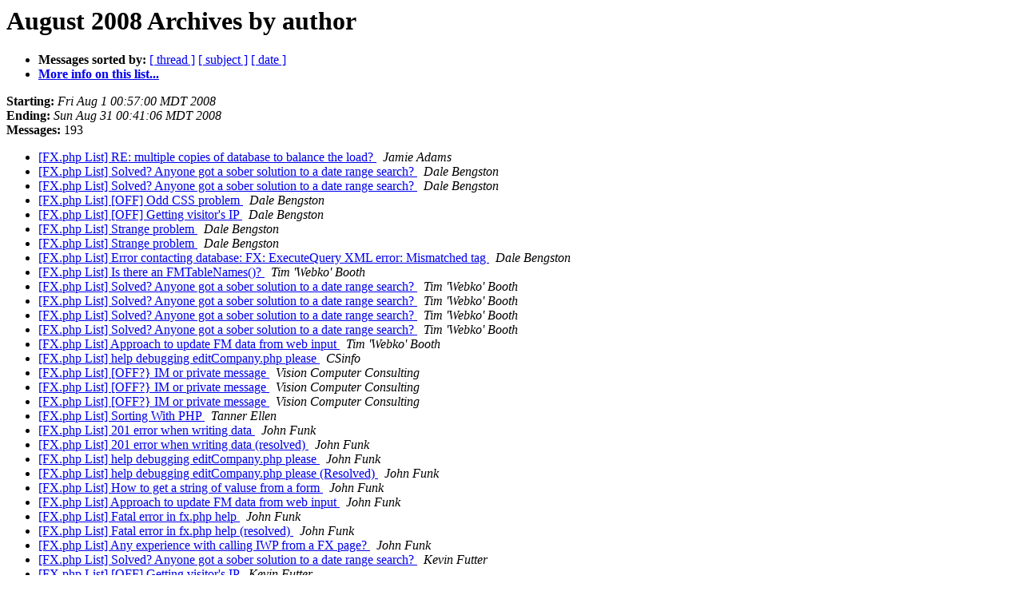

--- FILE ---
content_type: text/html
request_url: https://fx.iviking.org/archive/2008-August/author.html
body_size: 3559
content:
<!DOCTYPE HTML PUBLIC "-//W3C//DTD HTML 3.2//EN">
<HTML>
  <HEAD>
     <title>The FX.php_List August 2008 Archive by author</title>
     <META http-equiv="Content-Type" content="text/html; charset=us-ascii">
  </HEAD>
  <BODY BGCOLOR="#ffffff">
      <a name="start"></A>
      <h1>August 2008 Archives by author</h1>
      <ul>
         <li> <b>Messages sorted by:</b>
	        <a href="thread.html#start">[ thread ]</a>
		<a href="subject.html#start">[ subject ]</a>
		
		<a href="date.html#start">[ date ]</a>

	     <li><b><a href="http://www.iviking.org/mailman/listinfo/fx.php_list">More info on this list...
                    </a></b></li>
      </ul>
      <p><b>Starting:</b> <i>Fri Aug  1 00:57:00 MDT 2008</i><br>
         <b>Ending:</b> <i>Sun Aug 31 00:41:06 MDT 2008</i><br>
         <b>Messages:</b> 193<p>
     <ul>

<LI><A HREF="007840.html">[FX.php List] RE: multiple copies of database to balance the load?
</A><A NAME="7840">&nbsp;</A>
<I>Jamie Adams
</I>

<LI><A HREF="007796.html">[FX.php List] Solved? Anyone got a sober solution to a date range
	search?
</A><A NAME="7796">&nbsp;</A>
<I>Dale Bengston
</I>

<LI><A HREF="007799.html">[FX.php List] Solved? Anyone got a sober solution to a date range
	search?
</A><A NAME="7799">&nbsp;</A>
<I>Dale Bengston
</I>

<LI><A HREF="007834.html">[FX.php List] [OFF] Odd CSS problem
</A><A NAME="7834">&nbsp;</A>
<I>Dale Bengston
</I>

<LI><A HREF="007877.html">[FX.php List] [OFF] Getting visitor's IP
</A><A NAME="7877">&nbsp;</A>
<I>Dale Bengston
</I>

<LI><A HREF="007899.html">[FX.php List] Strange problem
</A><A NAME="7899">&nbsp;</A>
<I>Dale Bengston
</I>

<LI><A HREF="007907.html">[FX.php List] Strange problem
</A><A NAME="7907">&nbsp;</A>
<I>Dale Bengston
</I>

<LI><A HREF="007939.html">[FX.php List] Error contacting database: FX: ExecuteQuery XML
	error: Mismatched tag
</A><A NAME="7939">&nbsp;</A>
<I>Dale Bengston
</I>

<LI><A HREF="007761.html">[FX.php List] Is there an FMTableNames()?
</A><A NAME="7761">&nbsp;</A>
<I>Tim 'Webko' Booth
</I>

<LI><A HREF="007792.html">[FX.php List] Solved? Anyone got a sober solution to a date range
	search?
</A><A NAME="7792">&nbsp;</A>
<I>Tim 'Webko' Booth
</I>

<LI><A HREF="007794.html">[FX.php List] Solved? Anyone got a sober solution to a date range
	search?
</A><A NAME="7794">&nbsp;</A>
<I>Tim 'Webko' Booth
</I>

<LI><A HREF="007801.html">[FX.php List] Solved? Anyone got a sober solution to a date range
	search?
</A><A NAME="7801">&nbsp;</A>
<I>Tim 'Webko' Booth
</I>

<LI><A HREF="007803.html">[FX.php List] Solved? Anyone got a sober solution to a date range
	search?
</A><A NAME="7803">&nbsp;</A>
<I>Tim 'Webko' Booth
</I>

<LI><A HREF="007925.html">[FX.php List] Approach to update FM data from web input
</A><A NAME="7925">&nbsp;</A>
<I>Tim 'Webko' Booth
</I>

<LI><A HREF="007911.html">[FX.php List] help debugging editCompany.php please
</A><A NAME="7911">&nbsp;</A>
<I>CSinfo
</I>

<LI><A HREF="007824.html">[FX.php List] [OFF?} IM or private message
</A><A NAME="7824">&nbsp;</A>
<I>Vision Computer Consulting
</I>

<LI><A HREF="007826.html">[FX.php List] [OFF?} IM or private message
</A><A NAME="7826">&nbsp;</A>
<I>Vision Computer Consulting
</I>

<LI><A HREF="007827.html">[FX.php List] [OFF?} IM or private message
</A><A NAME="7827">&nbsp;</A>
<I>Vision Computer Consulting
</I>

<LI><A HREF="007808.html">[FX.php List] Sorting With PHP
</A><A NAME="7808">&nbsp;</A>
<I>Tanner Ellen
</I>

<LI><A HREF="007806.html">[FX.php List] 201 error when writing data
</A><A NAME="7806">&nbsp;</A>
<I>John Funk
</I>

<LI><A HREF="007814.html">[FX.php List] 201 error when writing data (resolved)
</A><A NAME="7814">&nbsp;</A>
<I>John Funk
</I>

<LI><A HREF="007908.html">[FX.php List] help debugging editCompany.php please
</A><A NAME="7908">&nbsp;</A>
<I>John Funk
</I>

<LI><A HREF="007913.html">[FX.php List] help debugging editCompany.php please (Resolved)
</A><A NAME="7913">&nbsp;</A>
<I>John Funk
</I>

<LI><A HREF="007919.html">[FX.php List] How to get a string of valuse from a form
</A><A NAME="7919">&nbsp;</A>
<I>John Funk
</I>

<LI><A HREF="007926.html">[FX.php List] Approach to update FM data from web input
</A><A NAME="7926">&nbsp;</A>
<I>John Funk
</I>

<LI><A HREF="007931.html">[FX.php List] Fatal error in fx.php help
</A><A NAME="7931">&nbsp;</A>
<I>John Funk
</I>

<LI><A HREF="007934.html">[FX.php List] Fatal error in fx.php help (resolved)
</A><A NAME="7934">&nbsp;</A>
<I>John Funk
</I>

<LI><A HREF="007935.html">[FX.php List] Any experience with calling IWP from a FX page?
</A><A NAME="7935">&nbsp;</A>
<I>John Funk
</I>

<LI><A HREF="007793.html">[FX.php List] Solved? Anyone got a sober solution to a date range
	search?
</A><A NAME="7793">&nbsp;</A>
<I>Kevin Futter
</I>

<LI><A HREF="007869.html">[FX.php List] [OFF] Getting visitor's IP
</A><A NAME="7869">&nbsp;</A>
<I>Kevin Futter
</I>

<LI><A HREF="007871.html">[FX.php List] [OFF] Getting visitor's IP
</A><A NAME="7871">&nbsp;</A>
<I>Kevin Futter
</I>

<LI><A HREF="007880.html">[FX.php List] [OFF] Getting visitor's IP
</A><A NAME="7880">&nbsp;</A>
<I>Kevin Futter
</I>

<LI><A HREF="007807.html">[FX.php List] 201 error when writing data
</A><A NAME="7807">&nbsp;</A>
<I>Alex Gates
</I>

<LI><A HREF="007838.html">[FX.php List] multiple copies of database to balance the load?
</A><A NAME="7838">&nbsp;</A>
<I>Alex Gates
</I>

<LI><A HREF="007854.html">[FX.php List] [OFF] Getting visitor's IP
</A><A NAME="7854">&nbsp;</A>
<I>Alex Gates
</I>

<LI><A HREF="007887.html">[FX.php List] Last N Records
</A><A NAME="7887">&nbsp;</A>
<I>Alex Gates
</I>

<LI><A HREF="007909.html">[FX.php List] help debugging editCompany.php please
</A><A NAME="7909">&nbsp;</A>
<I>Alex Gates
</I>

<LI><A HREF="007910.html">[FX.php List] help debugging editCompany.php please
</A><A NAME="7910">&nbsp;</A>
<I>Alex Gates
</I>

<LI><A HREF="007915.html">[FX.php List] error 802 when server is stressed?
</A><A NAME="7915">&nbsp;</A>
<I>Alex Gates
</I>

<LI><A HREF="007918.html">[FX.php List] error 802 when server is stressed?
</A><A NAME="7918">&nbsp;</A>
<I>Alex Gates
</I>

<LI><A HREF="007932.html">[FX.php List] Fatal error in fx.php help
</A><A NAME="7932">&nbsp;</A>
<I>Alex Gates
</I>

<LI><A HREF="007813.html">[FX.php List] 201 error when writing data
</A><A NAME="7813">&nbsp;</A>
<I>Chris Hansen
</I>

<LI><A HREF="007881.html">[FX.php List] [OFF] Getting visitor's IP
</A><A NAME="7881">&nbsp;</A>
<I>Head Honcho
</I>

<LI><A HREF="007829.html">[FX.php List] Anyone using JQuery with FileMaker on this list?
</A><A NAME="7829">&nbsp;</A>
<I>Michael Layne
</I>

<LI><A HREF="007896.html">[FX.php List] Strange problem
</A><A NAME="7896">&nbsp;</A>
<I>Michael Layne
</I>

<LI><A HREF="007898.html">[FX.php List] Strange problem
</A><A NAME="7898">&nbsp;</A>
<I>Michael Layne
</I>

<LI><A HREF="007902.html">[FX.php List] Strange problem
</A><A NAME="7902">&nbsp;</A>
<I>Michael Layne
</I>

<LI><A HREF="007906.html">[FX.php List] Strange problem
</A><A NAME="7906">&nbsp;</A>
<I>Michael Layne
</I>

<LI><A HREF="007927.html">[FX.php List] Approach to update FM data from web input
</A><A NAME="7927">&nbsp;</A>
<I>Michael Layne
</I>

<LI><A HREF="007930.html">[FX.php List] Approach to update FM data from web input
</A><A NAME="7930">&nbsp;</A>
<I>Michael Layne
</I>

<LI><A HREF="007774.html">[FX.php List] How to edit PHP config in OS X Server
</A><A NAME="7774">&nbsp;</A>
<I>Leo R. Lundgren
</I>

<LI><A HREF="007812.html">[FX.php List] Sorting With PHP
</A><A NAME="7812">&nbsp;</A>
<I>Leo R. Lundgren
</I>

<LI><A HREF="007823.html">[FX.php List] Anyone using JQuery with FileMaker on this list?
</A><A NAME="7823">&nbsp;</A>
<I>Leo R. Lundgren
</I>

<LI><A HREF="007833.html">[FX.php List] [OFF] Odd CSS problem
</A><A NAME="7833">&nbsp;</A>
<I>Leo R. Lundgren
</I>

<LI><A HREF="007836.html">[FX.php List] [OFF] Odd CSS problem
</A><A NAME="7836">&nbsp;</A>
<I>Leo R. Lundgren
</I>

<LI><A HREF="007873.html">[FX.php List] [OFF] Getting visitor's IP
</A><A NAME="7873">&nbsp;</A>
<I>Leo R. Lundgren
</I>

<LI><A HREF="007875.html">[FX.php List] [OFF] Getting visitor's IP
</A><A NAME="7875">&nbsp;</A>
<I>Leo R. Lundgren
</I>

<LI><A HREF="007876.html">[FX.php List] [OFF] Getting visitor's IP
</A><A NAME="7876">&nbsp;</A>
<I>Leo R. Lundgren
</I>

<LI><A HREF="007817.html">[FX.php List] Instance of ... blablabla
</A><A NAME="7817">&nbsp;</A>
<I>Troy Meyers
</I>

<LI><A HREF="007820.html">[FX.php List] Instance of ... blablabla
</A><A NAME="7820">&nbsp;</A>
<I>Troy Meyers
</I>

<LI><A HREF="007831.html">[FX.php List] [OFF?} IM or private message
</A><A NAME="7831">&nbsp;</A>
<I>Troy Meyers
</I>

<LI><A HREF="007849.html">[FX.php List] [OFF] Getting visitor's IP
</A><A NAME="7849">&nbsp;</A>
<I>Troy Meyers
</I>

<LI><A HREF="007851.html">[FX.php List] [OFF] Getting visitor's IP
</A><A NAME="7851">&nbsp;</A>
<I>Troy Meyers
</I>

<LI><A HREF="007855.html">[FX.php List] [OFF] Getting visitor's IP
</A><A NAME="7855">&nbsp;</A>
<I>Troy Meyers
</I>

<LI><A HREF="007859.html">[FX.php List] FM checks out during FMS backup
</A><A NAME="7859">&nbsp;</A>
<I>Troy Meyers
</I>

<LI><A HREF="007864.html">[FX.php List] FM checks out during FMS backup
</A><A NAME="7864">&nbsp;</A>
<I>Troy Meyers
</I>

<LI><A HREF="007924.html">[FX.php List] Approach to update FM data from web input
</A><A NAME="7924">&nbsp;</A>
<I>Troy Meyers
</I>

<LI><A HREF="007788.html">[FX.php List] Test
</A><A NAME="7788">&nbsp;</A>
<I>David Ness
</I>

<LI><A HREF="007768.html">[FX.php List] FXNeoCache
</A><A NAME="7768">&nbsp;</A>
<I>Nick
</I>

<LI><A HREF="007769.html">[FX.php List] FXNeoCache
</A><A NAME="7769">&nbsp;</A>
<I>Nick
</I>

<LI><A HREF="007784.html">[FX.php List] FXNeoCache
</A><A NAME="7784">&nbsp;</A>
<I>Nick
</I>

<LI><A HREF="007825.html">[FX.php List] [OFF?} IM or private message
</A><A NAME="7825">&nbsp;</A>
<I>Bob Patin
</I>

<LI><A HREF="007830.html">[FX.php List] Anyone using JQuery with FileMaker on this list?
</A><A NAME="7830">&nbsp;</A>
<I>Bob Patin
</I>

<LI><A HREF="007835.html">[FX.php List] [OFF] Odd CSS problem
</A><A NAME="7835">&nbsp;</A>
<I>Bob Patin
</I>

<LI><A HREF="007837.html">[FX.php List] [OFF] Odd CSS problem
</A><A NAME="7837">&nbsp;</A>
<I>Bob Patin
</I>

<LI><A HREF="007842.html">[FX.php List] Getting a set of unique records
</A><A NAME="7842">&nbsp;</A>
<I>Bob Patin
</I>

<LI><A HREF="007848.html">[FX.php List] [OFF] Getting visitor's IP
</A><A NAME="7848">&nbsp;</A>
<I>Bob Patin
</I>

<LI><A HREF="007850.html">[FX.php List] [OFF] Getting visitor's IP
</A><A NAME="7850">&nbsp;</A>
<I>Bob Patin
</I>

<LI><A HREF="007852.html">[FX.php List] [OFF] Getting visitor's IP
</A><A NAME="7852">&nbsp;</A>
<I>Bob Patin
</I>

<LI><A HREF="007856.html">[FX.php List] [OFF] Getting visitor's IP
</A><A NAME="7856">&nbsp;</A>
<I>Bob Patin
</I>

<LI><A HREF="007861.html">[FX.php List] [OFF] Getting visitor's IP
</A><A NAME="7861">&nbsp;</A>
<I>Bob Patin
</I>

<LI><A HREF="007870.html">[FX.php List] [OFF] Getting visitor's IP
</A><A NAME="7870">&nbsp;</A>
<I>Bob Patin
</I>

<LI><A HREF="007879.html">[FX.php List] [OFF] Getting visitor's IP
</A><A NAME="7879">&nbsp;</A>
<I>Bob Patin
</I>

<LI><A HREF="007890.html">[FX.php List] Strange problem
</A><A NAME="7890">&nbsp;</A>
<I>Bob Patin
</I>

<LI><A HREF="007893.html">[FX.php List] Strange problem
</A><A NAME="7893">&nbsp;</A>
<I>Bob Patin
</I>

<LI><A HREF="007897.html">[FX.php List] Strange problem
</A><A NAME="7897">&nbsp;</A>
<I>Bob Patin
</I>

<LI><A HREF="007901.html">[FX.php List] Strange problem
</A><A NAME="7901">&nbsp;</A>
<I>Bob Patin
</I>

<LI><A HREF="007904.html">[FX.php List] Strange problem
</A><A NAME="7904">&nbsp;</A>
<I>Bob Patin
</I>

<LI><A HREF="007905.html">[FX.php List] Strange problem
</A><A NAME="7905">&nbsp;</A>
<I>Bob Patin
</I>

<LI><A HREF="007912.html">[FX.php List] help debugging editCompany.php please
</A><A NAME="7912">&nbsp;</A>
<I>Bob Patin
</I>

<LI><A HREF="007921.html">[FX.php List] How to get a string of valuse from a form
</A><A NAME="7921">&nbsp;</A>
<I>Bob Patin
</I>

<LI><A HREF="007923.html">[FX.php List] Approach to update FM data from web input
</A><A NAME="7923">&nbsp;</A>
<I>Bob Patin
</I>

<LI><A HREF="007937.html">[FX.php List] Any experience with calling IWP from a FX page?
</A><A NAME="7937">&nbsp;</A>
<I>Bob Patin
</I>

<LI><A HREF="007940.html">[FX.php List] Error contacting database: FX: ExecuteQuery XML
	error: Mismatched tag
</A><A NAME="7940">&nbsp;</A>
<I>Bob Patin
</I>

<LI><A HREF="007755.html">[FX.php List] FXNeoCache
</A><A NAME="7755">&nbsp;</A>
<I>Roger Price
</I>

<LI><A HREF="007780.html">[FX.php List] FXNeoCache
</A><A NAME="7780">&nbsp;</A>
<I>Roger Price
</I>

<LI><A HREF="007756.html">[FX.php List] Layout text
</A><A NAME="7756">&nbsp;</A>
<I>Salvador A. Sandoval
</I>

<LI><A HREF="007759.html">[FX.php List] Re: Suppressing zero values and sorting an array
</A><A NAME="7759">&nbsp;</A>
<I>Salvador A. Sandoval
</I>

<LI><A HREF="007766.html">[FX.php List] Is there an FMTableNames()?
</A><A NAME="7766">&nbsp;</A>
<I>Salvador A. Sandoval
</I>

<LI><A HREF="007777.html">[FX.php List] Is there an FMTableNames()?
</A><A NAME="7777">&nbsp;</A>
<I>Salvador A. Sandoval
</I>

<LI><A HREF="007760.html">[FX.php List] Is there an FMTableNames()?
</A><A NAME="7760">&nbsp;</A>
<I>Jonathan Schwartz
</I>

<LI><A HREF="007764.html">[FX.php List] Is there an FMTableNames()?
</A><A NAME="7764">&nbsp;</A>
<I>Jonathan Schwartz
</I>

<LI><A HREF="007767.html">[FX.php List] Is there an FMTableNames()?
</A><A NAME="7767">&nbsp;</A>
<I>Jonathan Schwartz
</I>

<LI><A HREF="007771.html">[FX.php List] Is there an FMTableNames()?
</A><A NAME="7771">&nbsp;</A>
<I>Jonathan Schwartz
</I>

<LI><A HREF="007772.html">[FX.php List] Is there an FMTableNames()?
</A><A NAME="7772">&nbsp;</A>
<I>Jonathan Schwartz
</I>

<LI><A HREF="007789.html">[FX.php List] Solved? Anyone got a sober solution to a date
	range 	search?
</A><A NAME="7789">&nbsp;</A>
<I>Jonathan Schwartz
</I>

<LI><A HREF="007818.html">[FX.php List] [OFF] PHP API equivalent for DEBUG?
</A><A NAME="7818">&nbsp;</A>
<I>Jonathan Schwartz
</I>

<LI><A HREF="007841.html">[FX.php List] Getting a set of unique records
</A><A NAME="7841">&nbsp;</A>
<I>Jonathan Schwartz
</I>

<LI><A HREF="007844.html">[FX.php List] Getting a set of unique records
</A><A NAME="7844">&nbsp;</A>
<I>Jonathan Schwartz
</I>

<LI><A HREF="007846.html">[FX.php List] Getting a set of unique records
</A><A NAME="7846">&nbsp;</A>
<I>Jonathan Schwartz
</I>

<LI><A HREF="007853.html">[FX.php List] [OFF] Getting visitor's IP
</A><A NAME="7853">&nbsp;</A>
<I>Jonathan Schwartz
</I>

<LI><A HREF="007857.html">[FX.php List] FM checks out during FMS backup
</A><A NAME="7857">&nbsp;</A>
<I>Jonathan Schwartz
</I>

<LI><A HREF="007860.html">[FX.php List] [OFF] Getting visitor's IP
</A><A NAME="7860">&nbsp;</A>
<I>Jonathan Schwartz
</I>

<LI><A HREF="007862.html">[FX.php List] FM checks out during FMS backup
</A><A NAME="7862">&nbsp;</A>
<I>Jonathan Schwartz
</I>

<LI><A HREF="007865.html">[FX.php List] FM checks out during FMS backup
</A><A NAME="7865">&nbsp;</A>
<I>Jonathan Schwartz
</I>

<LI><A HREF="007872.html">[FX.php List] [OFF] Getting visitor's IP
</A><A NAME="7872">&nbsp;</A>
<I>Jonathan Schwartz
</I>

<LI><A HREF="007874.html">[FX.php List] [OFF] Getting visitor's IP
</A><A NAME="7874">&nbsp;</A>
<I>Jonathan Schwartz
</I>

<LI><A HREF="007878.html">[FX.php List] [OFF] Getting visitor's IP
</A><A NAME="7878">&nbsp;</A>
<I>Jonathan Schwartz
</I>

<LI><A HREF="007882.html">[FX.php List] Last N Records
</A><A NAME="7882">&nbsp;</A>
<I>Jonathan Schwartz
</I>

<LI><A HREF="007884.html">[FX.php List] Last N Records
</A><A NAME="7884">&nbsp;</A>
<I>Jonathan Schwartz
</I>

<LI><A HREF="007886.html">[FX.php List] Last N Records
</A><A NAME="7886">&nbsp;</A>
<I>Jonathan Schwartz
</I>

<LI><A HREF="007895.html">[FX.php List] Strange problem
</A><A NAME="7895">&nbsp;</A>
<I>Jonathan Schwartz
</I>

<LI><A HREF="007900.html">[FX.php List] Strange problem
</A><A NAME="7900">&nbsp;</A>
<I>Jonathan Schwartz
</I>

<LI><A HREF="007914.html">[FX.php List] help debugging editCompany.php please (Resolved)
</A><A NAME="7914">&nbsp;</A>
<I>Jonathan Schwartz
</I>

<LI><A HREF="007916.html">[FX.php List] error 802 when server is stressed?
</A><A NAME="7916">&nbsp;</A>
<I>Jonathan Schwartz
</I>

<LI><A HREF="007917.html">[FX.php List] Server[Remote_ADDR] not for OS X SSL pages
</A><A NAME="7917">&nbsp;</A>
<I>Jonathan Schwartz
</I>

<LI><A HREF="007922.html">[FX.php List] Approach to update FM data from web input
</A><A NAME="7922">&nbsp;</A>
<I>Jonathan Schwartz
</I>

<LI><A HREF="007928.html">[FX.php List] Approach to update FM data from web input
</A><A NAME="7928">&nbsp;</A>
<I>Jonathan Schwartz
</I>

<LI><A HREF="007929.html">[FX.php List] Approach to update FM data from web input
</A><A NAME="7929">&nbsp;</A>
<I>Jonathan Schwartz
</I>

<LI><A HREF="007936.html">[FX.php List] Any experience with calling IWP from a FX page?
</A><A NAME="7936">&nbsp;</A>
<I>Jonathan Schwartz
</I>

<LI><A HREF="007778.html">[FX.php List] using Self in auto-enter calculations
</A><A NAME="7778">&nbsp;</A>
<I>Joel Shapiro
</I>

<LI><A HREF="007866.html">[FX.php List] [OFF] Replace parts of a string w/ non-string
	elements?
</A><A NAME="7866">&nbsp;</A>
<I>Joel Shapiro
</I>

<LI><A HREF="007867.html">[FX.php List] [OFF] Replace parts of a string w/ non-string
	elements?
</A><A NAME="7867">&nbsp;</A>
<I>Joel Shapiro
</I>

<LI><A HREF="007889.html">[FX.php List] Strange problem
</A><A NAME="7889">&nbsp;</A>
<I>Joel Shapiro
</I>

<LI><A HREF="007891.html">[FX.php List] Strange problem
</A><A NAME="7891">&nbsp;</A>
<I>Joel Shapiro
</I>

<LI><A HREF="007892.html">[FX.php List] Strange problem
</A><A NAME="7892">&nbsp;</A>
<I>Joel Shapiro
</I>

<LI><A HREF="007894.html">[FX.php List] Strange problem
</A><A NAME="7894">&nbsp;</A>
<I>Joel Shapiro
</I>

<LI><A HREF="007903.html">[FX.php List] Strange problem
</A><A NAME="7903">&nbsp;</A>
<I>Joel Shapiro
</I>

<LI><A HREF="007938.html">[FX.php List] Error contacting database: FX: ExecuteQuery XML
	error: Mismatched tag
</A><A NAME="7938">&nbsp;</A>
<I>Glenn Singleton
</I>

<LI><A HREF="007941.html">[FX.php List] Error contacting database: FX: ExecuteQuery
	XMLerror: Mismatched tag
</A><A NAME="7941">&nbsp;</A>
<I>Glenn Singleton
</I>

<LI><A HREF="007942.html">[FX.php List] Error contacting database: FX: ExecuteQuery
	XMLerror: Mismatched tag
</A><A NAME="7942">&nbsp;</A>
<I>Glenn Singleton
</I>

<LI><A HREF="007943.html">[FX.php List] Error contacting database: FX:
	ExecuteQueryXMLerror: Mismatched tag FIXED
</A><A NAME="7943">&nbsp;</A>
<I>Glenn Singleton
</I>

<LI><A HREF="007773.html">[FX.php List] How to edit PHP config in OS X Server
</A><A NAME="7773">&nbsp;</A>
<I>Bob Patin/Longterm Solutions
</I>

<LI><A HREF="007785.html">[FX.php List] Test
</A><A NAME="7785">&nbsp;</A>
<I>Bob Patin/Longterm Solutions
</I>

<LI><A HREF="007790.html">[FX.php List] [WAY OFF] Yet another test, please ignore
</A><A NAME="7790">&nbsp;</A>
<I>Bob Patin/Longterm Solutions
</I>

<LI><A HREF="007822.html">[FX.php List] Anyone using JQuery with FileMaker on this list?
</A><A NAME="7822">&nbsp;</A>
<I>Bob Patin/Longterm Solutions
</I>

<LI><A HREF="007832.html">[FX.php List] [OFF] Odd CSS problem
</A><A NAME="7832">&nbsp;</A>
<I>Bob Patin/Longterm Solutions
</I>

<LI><A HREF="007847.html">[FX.php List] [OFF] Getting visitor's IP
</A><A NAME="7847">&nbsp;</A>
<I>Bob Patin/Longterm Solutions
</I>

<LI><A HREF="007888.html">[FX.php List] Strange problem
</A><A NAME="7888">&nbsp;</A>
<I>Bob Patin/Longterm Solutions
</I>

<LI><A HREF="007843.html">[FX.php List] Getting a set of unique records
</A><A NAME="7843">&nbsp;</A>
<I>Someone
</I>

<LI><A HREF="007757.html">[FX.php List] Re:  Suppressing zero values and sorting an array
</A><A NAME="7757">&nbsp;</A>
<I>Steve St-Laurent
</I>

<LI><A HREF="007751.html">[FX.php List] Suppressing zero values and sorting an array
</A><A NAME="7751">&nbsp;</A>
<I>Gjermund Gusland Thorsen
</I>

<LI><A HREF="007752.html">[FX.php List] Layout text
</A><A NAME="7752">&nbsp;</A>
<I>Gjermund Gusland Thorsen
</I>

<LI><A HREF="007753.html">[FX.php List] Layout text
</A><A NAME="7753">&nbsp;</A>
<I>Gjermund Gusland Thorsen
</I>

<LI><A HREF="007758.html">[FX.php List] Re: Suppressing zero values and sorting an array
</A><A NAME="7758">&nbsp;</A>
<I>Gjermund Gusland Thorsen
</I>

<LI><A HREF="007762.html">[FX.php List] Is there an FMTableNames()?
</A><A NAME="7762">&nbsp;</A>
<I>Gjermund Gusland Thorsen
</I>

<LI><A HREF="007763.html">[FX.php List] Is there an FMTableNames()?
</A><A NAME="7763">&nbsp;</A>
<I>Gjermund Gusland Thorsen
</I>

<LI><A HREF="007765.html">[FX.php List] Is there an FMTableNames()?
</A><A NAME="7765">&nbsp;</A>
<I>Gjermund Gusland Thorsen
</I>

<LI><A HREF="007770.html">[FX.php List] Is there an FMTableNames()?
</A><A NAME="7770">&nbsp;</A>
<I>Gjermund Gusland Thorsen
</I>

<LI><A HREF="007776.html">[FX.php List] using Self in auto-enter calculations
</A><A NAME="7776">&nbsp;</A>
<I>Gjermund Gusland Thorsen
</I>

<LI><A HREF="007786.html">[FX.php List] Test
</A><A NAME="7786">&nbsp;</A>
<I>Gjermund Gusland Thorsen
</I>

<LI><A HREF="007787.html">[FX.php List] Solved? Anyone got a sober solution to a date range
	search?
</A><A NAME="7787">&nbsp;</A>
<I>Gjermund Gusland Thorsen
</I>

<LI><A HREF="007791.html">[FX.php List] Solved? Anyone got a sober solution to a date range
	search?
</A><A NAME="7791">&nbsp;</A>
<I>Gjermund Gusland Thorsen
</I>

<LI><A HREF="007795.html">[FX.php List] Solved? Anyone got a sober solution to a date range
	search?
</A><A NAME="7795">&nbsp;</A>
<I>Gjermund Gusland Thorsen
</I>

<LI><A HREF="007797.html">[FX.php List] Solved? Anyone got a sober solution to a date range
	search?
</A><A NAME="7797">&nbsp;</A>
<I>Gjermund Gusland Thorsen
</I>

<LI><A HREF="007798.html">[FX.php List] Solved? Anyone got a sober solution to a date range
	search?
</A><A NAME="7798">&nbsp;</A>
<I>Gjermund Gusland Thorsen
</I>

<LI><A HREF="007800.html">[FX.php List] Solved? Anyone got a sober solution to a date range
	search?
</A><A NAME="7800">&nbsp;</A>
<I>Gjermund Gusland Thorsen
</I>

<LI><A HREF="007802.html">[FX.php List] Solved? Anyone got a sober solution to a date range
	search?
</A><A NAME="7802">&nbsp;</A>
<I>Gjermund Gusland Thorsen
</I>

<LI><A HREF="007804.html">[FX.php List] Solved? Anyone got a sober solution to a date range
	search?
</A><A NAME="7804">&nbsp;</A>
<I>Gjermund Gusland Thorsen
</I>

<LI><A HREF="007805.html">[FX.php List] Solved? Anyone got a sober solution to a date range
	search?
</A><A NAME="7805">&nbsp;</A>
<I>Gjermund Gusland Thorsen
</I>

<LI><A HREF="007809.html">[FX.php List] 201 error when writing data
</A><A NAME="7809">&nbsp;</A>
<I>Gjermund Gusland Thorsen
</I>

<LI><A HREF="007810.html">[FX.php List] Sorting With PHP
</A><A NAME="7810">&nbsp;</A>
<I>Gjermund Gusland Thorsen
</I>

<LI><A HREF="007811.html">[FX.php List] Sorting With PHP
</A><A NAME="7811">&nbsp;</A>
<I>Gjermund Gusland Thorsen
</I>

<LI><A HREF="007815.html">[FX.php List] Instance of external database file not queriable
	through XML RPC
</A><A NAME="7815">&nbsp;</A>
<I>Gjermund Gusland Thorsen
</I>

<LI><A HREF="007816.html">[FX.php List] Instance of ... blablabla
</A><A NAME="7816">&nbsp;</A>
<I>Gjermund Gusland Thorsen
</I>

<LI><A HREF="007819.html">[FX.php List] Instance of ... blablabla
</A><A NAME="7819">&nbsp;</A>
<I>Gjermund Gusland Thorsen
</I>

<LI><A HREF="007821.html">[FX.php List] Instance of ... blablabla
</A><A NAME="7821">&nbsp;</A>
<I>Gjermund Gusland Thorsen
</I>

<LI><A HREF="007828.html">[FX.php List] [OFF?} IM or private message
</A><A NAME="7828">&nbsp;</A>
<I>Gjermund Gusland Thorsen
</I>

<LI><A HREF="007839.html">[FX.php List] multiple copies of database to balance the load?
</A><A NAME="7839">&nbsp;</A>
<I>Gjermund Gusland Thorsen
</I>

<LI><A HREF="007845.html">[FX.php List] Getting a set of unique records
</A><A NAME="7845">&nbsp;</A>
<I>Gjermund Gusland Thorsen
</I>

<LI><A HREF="007863.html">[FX.php List] FM checks out during FMS backup
</A><A NAME="7863">&nbsp;</A>
<I>Gjermund Gusland Thorsen
</I>

<LI><A HREF="007868.html">[FX.php List] [OFF] Replace parts of a string w/ non-string
	elements?
</A><A NAME="7868">&nbsp;</A>
<I>Gjermund Gusland Thorsen
</I>

<LI><A HREF="007883.html">[FX.php List] Last N Records
</A><A NAME="7883">&nbsp;</A>
<I>Gjermund Gusland Thorsen
</I>

<LI><A HREF="007885.html">[FX.php List] Last N Records
</A><A NAME="7885">&nbsp;</A>
<I>Gjermund Gusland Thorsen
</I>

<LI><A HREF="007858.html">[FX.php List] [OFF] Getting visitor's IP
</A><A NAME="7858">&nbsp;</A>
<I>Steve Winter
</I>

<LI><A HREF="007920.html">[FX.php List] How to get a string of valuse from a form
</A><A NAME="7920">&nbsp;</A>
<I>Steve Winter
</I>

<LI><A HREF="007933.html">[FX.php List] Fatal error in fx.php help
</A><A NAME="7933">&nbsp;</A>
<I>Steve Winter
</I>

<LI><A HREF="007775.html">[FX.php List] using Self in auto-enter calculations
</A><A NAME="7775">&nbsp;</A>
<I>Marc Wood
</I>

<LI><A HREF="007783.html">[FX.php List] Re: using Self in auto-enter calculations
</A><A NAME="7783">&nbsp;</A>
<I>Marc Wood
</I>

<LI><A HREF="007754.html">[FX.php List] FXNeoCache
</A><A NAME="7754">&nbsp;</A>
<I>biscuit technologies
</I>

<LI><A HREF="007779.html">[FX.php List] FXNeoCache
</A><A NAME="7779">&nbsp;</A>
<I>biscuit technologies
</I>

<LI><A HREF="007781.html">[FX.php List] FXNeoCache
</A><A NAME="7781">&nbsp;</A>
<I>biscuit technologies
</I>

<LI><A HREF="007782.html">[FX.php List] FXNeoCache
</A><A NAME="7782">&nbsp;</A>
<I>biscuit technologies
</I>

    </ul>
    <p>
      <a name="end"><b>Last message date:</b></a> 
       <i>Sun Aug 31 00:41:06 MDT 2008</i><br>
    <b>Archived on:</b> <i>Sun Aug 31 00:45:53 MDT 2008</i>
    <p>
   <ul>
         <li> <b>Messages sorted by:</b>
	        <a href="thread.html#start">[ thread ]</a>
		<a href="subject.html#start">[ subject ]</a>
		
		<a href="date.html#start">[ date ]</a>
	     <li><b><a href="http://www.iviking.org/mailman/listinfo/fx.php_list">More info on this list...
                    </a></b></li>
     </ul>
     <p>
     <hr>
     <i>This archive was generated by
     Pipermail 0.09 (Mailman edition).</i>
  </BODY>
</HTML>

